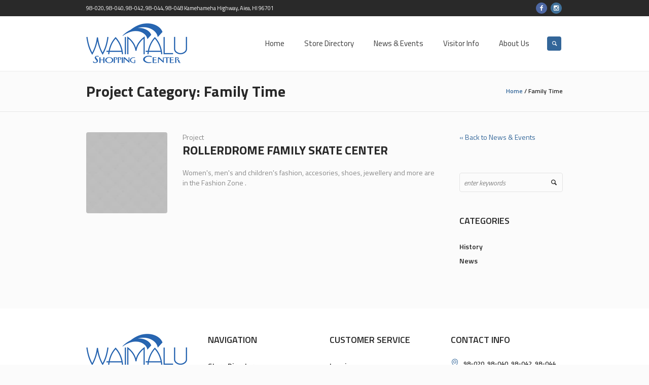

--- FILE ---
content_type: text/html; charset=UTF-8
request_url: https://waimalu.com/pj-categs/family-time/
body_size: 15171
content:
<!DOCTYPE html>
<html lang="en-US" class="cmsmasters_html">
<head>
<meta charset="UTF-8" />
<meta name="viewport" content="width=device-width, initial-scale=1, maximum-scale=1" />
<meta name="format-detection" content="telephone=no" />
<link rel="profile" href="https://gmpg.org/xfn/11" />
<link rel="pingback" href="https://waimalu.com/xmlrpc.php" />

<style id="jetpack-boost-critical-css">@media screen{a,body,div,figure,form,h1,h2,h3,html,li,p,span,ul{background:0 0;border:0;margin:0;padding:0;vertical-align:baseline;outline:0}html{height:100%;overflow-x:hidden;position:relative;-webkit-text-size-adjust:100%;-ms-text-size-adjust:100%}body{overflow-x:hidden;position:relative;text-rendering:optimizeLegibility;-webkit-font-smoothing:antialiased}*,:after,:before{-webkit-box-sizing:border-box;-moz-box-sizing:border-box;box-sizing:border-box}article,aside,figure,header,nav{display:block}h1,h2,h3{font-weight:400}#middle ul:after{content:'.';display:block;clear:both;height:0;visibility:hidden;overflow:hidden}img{display:inline-block;color:transparent;height:auto;font-size:0;vertical-align:middle;max-width:100%;image-rendering:-moz-crisp-edges;image-rendering:-o-crisp-edges;image-rendering:-webkit-optimize-contrast;image-rendering:optimizeQuality;-ms-interpolation-mode:bicubic}a{background:0 0}img{border:0}figure{background-image:none!important}input{line-height:normal}button,input{color:inherit;font:inherit;margin:0}button{-webkit-appearance:button}input[type=search]{-webkit-appearance:textfield}input[type=search]::-webkit-search-cancel-button{-webkit-appearance:none}button{overflow:visible}button{text-transform:none}svg:not(:root){overflow:hidden}}@media screen{@media only screen and (min-width:1440px){.content_wrap,.header_mid_inner,.header_top_inner,.headline_inner{width:1200px}}@media only screen and (min-width:1025px){.header_top_outer{display:block!important}}@media only screen and (max-width:1024px){.headline_outer{background-attachment:scroll}#header{position:relative;overflow:hidden}#header nav{height:auto}#header nav a,#header nav div,#header nav li,#header nav span,#header nav ul{background-image:none!important;display:block;width:auto;height:auto;float:none;margin:0;padding:0;visibility:visible;position:relative;left:auto;right:auto;top:auto;bottom:auto;text-align:left;border-width:0;border-style:solid;clear:both;overflow:hidden;-webkit-border-radius:0;border-radius:0;opacity:1;-webkit-box-shadow:none;box-shadow:none}#header nav a:after,#header nav a:before,#header nav div:after,#header nav div:before,#header nav li:after,#header nav li:before,#header nav ul:after,#header nav ul:before{content:none}#header nav li{border-top-width:1px;border-top-style:solid}#header nav>div>ul>li:first-child{border-top-width:0;border-top-style:solid}.content_wrap,.header_mid_inner,.header_top_inner,.headline_inner{width:100%}.header_top{overflow:hidden;clear:both}.header_top .header_top_but{display:block}.header_top .header_top_outer{height:auto;display:none;overflow:hidden}.header_top .header_top_inner{height:auto;padding:20px 0 25px;overflow:hidden}.header_top .header_top_right{float:none}.header_top .social_wrap .social_wrap_inner{text-align:center}.header_top .header_top_left{padding:25px 0 0}.header_top .header_top_left:after{content:none}.header_top .meta_wrap{display:block;text-align:center}#header .header_mid{overflow:hidden;clear:both}#header .header_mid .header_mid_outer{overflow:hidden}#header .header_mid .header_mid_inner{padding:0 20px}#header .header_mid .resp_mid_nav_wrap{display:block}#header .header_mid .resp_mid_nav_wrap .resp_mid_nav{font-size:16px;line-height:16px;width:42px;height:42px}#header .header_mid .search_wrap .search_bar_wrap{width:42px}#header .header_mid .search_wrap .search_bar_wrap form{width:272px}#header .header_mid .search_wrap .search_bar_wrap .search_field input{height:42px}#header .header_mid .search_wrap .search_bar_wrap .search_button{width:42px;height:42px}#header .header_mid .search_wrap .search_bar_wrap .search_button button:before{font-size:16px}#header .header_mid .mid_nav_wrap{display:block;height:auto;float:none;margin:0 -20px;visibility:visible;overflow:hidden;clear:both;opacity:1}#header .header_mid .mid_nav_wrap nav{display:none}#header .navigation{padding:20px 0 30px}#header .navigation a{padding:5px 0 5px 30px}#header .navigation .nav_item_wrap{display:inline-block;vertical-align:middle}#header .navigation .nav_title{display:inline-block;vertical-align:bottom}}@media only screen and (max-width:950px){.content,.sidebar{width:100%;padding-left:0;padding-right:0}}@media only screen and (max-width:768px){#header .header_mid .header_mid_inner{padding-top:40px}#header .header_mid .logo_wrap{width:auto;float:none;margin:0 auto 60px;text-align:center}#header .header_mid .logo_wrap:after{content:none}#header .header_mid .logo_wrap .logo img{position:static}#header .header_mid .resp_mid_nav_wrap{float:none;margin:-20px 0 40px}#header .header_mid .resp_mid_nav_wrap .resp_mid_nav_outer{text-align:center}#header .header_mid .resp_mid_nav_wrap .resp_mid_nav_outer:after{content:none}#header .header_mid .search_wrap{float:none;margin:-20px 0 40px}#header .header_mid .search_wrap .search_wrap_inner{text-align:center}#header .header_mid .search_wrap .search_wrap_inner:after{content:none}#header .header_mid .search_wrap .search_bar_wrap{width:70%;position:relative}#header .header_mid .search_wrap .search_bar_wrap form{width:100%;float:none}#header .header_mid .search_wrap .search_bar_wrap .search_field{width:100%;padding:0;float:none;opacity:1}#header .header_mid .search_wrap .search_bar_wrap .search_button{float:none;position:absolute;left:auto;right:0}#header .header_mid .search_wrap .search_bar_wrap .search_button button{background-color:transparent}#header .header_mid .mid_nav_wrap{height:auto;float:none;margin:0 -20px;visibility:visible;overflow:hidden;clear:both;opacity:1}#header .header_mid .mid_nav_wrap nav{display:none}#page .headline_outer .headline_inner{padding-top:20px;padding-bottom:20px}#page .headline_outer .headline_inner .headline_aligner{display:none}#page .cmsmasters_breadcrumbs .cmsmasters_breadcrumbs_aligner{display:none}#page .cmsmasters_breadcrumbs .cmsmasters_breadcrumbs_inner{padding-bottom:0}}@media only screen and (max-width:600px){html.cmsmasters_html{margin-top:0!important}}@media only screen and (max-width:540px){#header .header_mid .search_wrap .search_bar_wrap{width:100%}#page .headline_outer .headline_inner .headline_text{display:block;text-align:center}#page .cmsmasters_breadcrumbs{float:none;text-align:center}}@media only screen and (max-width:320px){.content_wrap,.header_mid_inner,.header_top_inner,.headline_inner{width:320px}}}@media screen{@media only screen and (-Webkit-min-device-pixel-ratio:1.5),only screen and (-moz-min-device-pixel-ratio:1.5),only screen and (-o-min-device-pixel-ratio:3/2),only screen and (min-device-pixel-ratio:1.5),only screen and (min--moz-device-pixel-ratio:1.5),only screen and (-webkit-min-device-pixel-ratio:1.5),only screen and (min-resolution:144dpi){.header_mid .logo_wrap .logo img{display:none}.header_mid .logo_wrap .logo .logo_retina{display:inline-block}}}@media screen{body{text-align:left}div{text-align:left}p{padding:0 0 20px;margin:0}h1,h2,h3{padding:0;margin:0 0 20px}h2 a{font-family:inherit;font-size:inherit;font-weight:inherit;font-style:inherit;line-height:inherit}ul{list-style-position:inside;margin-bottom:20px}ul{list-style-type:none}ul li{display:block;position:relative}ul li:before{content:'\eb22';font-family:fontello;font-style:normal;font-weight:400;speak:none;display:inline-block;text-decoration:inherit;width:1em;height:auto;padding:0;margin:0 5px 0 0;text-align:center;font-variant:normal;text-transform:none;line-height:1em;-webkit-border-radius:0;border-radius:0}ul li{padding:10px 0 0}ul li:first-child{padding-top:0}input:not([type=button]):not([type=checkbox]):not([type=file]):not([type=hidden]):not([type=image]):not([type=radio]):not([type=reset]):not([type=submit]):not([type=color]):not([type=range]){padding:8px;max-width:100%;border-width:1px;border-style:solid;-webkit-border-radius:4px;border-radius:4px;-webkit-box-shadow:0 0 0 1px rgba(255,255,255,.5);box-shadow:0 0 0 1px rgba(255,255,255,.5)}input[type=search]{-webkit-appearance:none;-moz-appearance:none;appearance:none}input:not([type=button]):not([type=checkbox]):not([type=file]):not([type=hidden]):not([type=image]):not([type=radio]):not([type=reset]):not([type=submit]):not([type=color]):not([type=range]){height:38px}button{max-width:100%}nav{display:block;height:100%;position:relative}nav ul{margin:0;padding:0}nav ul:after{content:'.';display:block;clear:both;height:0;visibility:hidden;overflow:hidden}nav ul li{margin:0;padding:0}nav ul li:before{display:none}nav>div{height:100%}nav>div:after{content:'';display:inline-block;vertical-align:middle;height:100%}nav>div>ul{list-style:none;display:inline-block;width:100%;height:100%;vertical-align:middle;position:relative;z-index:202;zoom:1}nav>div>ul li{display:block;margin:0;padding:0;position:relative;z-index:203}nav>div>ul a{display:block;position:relative;z-index:204}nav>div>ul>li{float:left;border-right-width:1px;border-right-style:solid}nav>div>ul>li:last-child{border-right-width:0;border-right-style:solid}.full-width{min-width:100%}#main,#middle,#page,.headline,.headline_outer,.middle_inner{width:100%;position:relative}.content_wrap,.header_mid_inner,.header_top_inner,.headline_inner{position:relative;width:980px;padding:0 20px;margin:0 auto}#middle:after,#page:after,.content_wrap:after,.middle_inner:after{content:'.';display:block;clear:both;height:0;visibility:hidden;overflow:hidden}.content{width:74%;padding:40px 0;position:relative;float:left}.sidebar{width:26%;padding:40px 0 40px 40px;position:relative;float:right}.cmsmasters_theme_icon_search:before{content:'\eaac'}.cmsmasters_theme_icon_resp_nav:before{content:'\e925'}.cmsmasters_theme_icon_slide_top:before{content:'\eb23'}.cmsmasters_theme_icon_slide_bottom:before{content:'\eb20'}.preloader{display:block;width:100%;height:0;padding-bottom:55.8%;position:relative;text-align:center}.preloader .full-width{width:100%;height:100%;position:absolute;top:0;left:0}.cmsmasters_img_wrap{display:block;position:relative;text-align:center;overflow:hidden}.search_bar_wrap{display:inline-block;width:100%;position:relative}.search_bar_wrap .search_field{padding:0;margin:0;overflow:hidden}.search_bar_wrap .search_field input{width:100%}#middle .search_bar_wrap .search_field input{padding-left:8px;padding-right:36px}.search_bar_wrap .search_button{padding:0;margin:0;width:36px;height:100%;margin:auto!important;position:absolute;left:auto;right:0;top:0;bottom:0;overflow:hidden}.search_bar_wrap .search_button button{background:0 0;display:block;width:100%;height:100%;padding:0;margin:0;position:relative;border-width:0;border-style:solid;-webkit-box-shadow:none;box-shadow:none}.search_bar_wrap .search_button button:before{font-size:14px;width:1em;height:1em;margin:auto!important;position:absolute;left:0;right:0;top:0;bottom:0}.social_wrap{display:block;height:100%;position:relative;overflow:hidden}.social_wrap .social_wrap_inner{height:100%}.social_wrap .social_wrap_inner:after{content:'';display:inline-block;vertical-align:middle;height:100%}.social_wrap ul{list-style:none;display:inline-block;margin:0;padding:0;vertical-align:middle}.social_wrap li{display:inline-block;margin:0 5px 0 0;padding:0;position:relative;vertical-align:middle}.social_wrap li:last-child{margin:0}.social_wrap li:before{display:none}.social_wrap a{display:block;width:30px;height:30px;position:relative;-webkit-border-radius:50%;border-radius:50%}.social_wrap a:before{width:1em;height:1em;margin:auto!important;position:absolute;left:0;right:0;top:0;bottom:0}#slide_top{text-align:center;width:50px;height:50px;position:fixed;bottom:50px;right:20px;z-index:99999;-webkit-border-radius:4px;border-radius:4px;display:none}#slide_top:before{font-size:20px;line-height:50px}button{display:inline-block;padding:0 18px;position:relative;white-space:nowrap;text-align:center;border-width:0;border-style:solid;-webkit-border-radius:4px;border-radius:4px;-webkit-box-shadow:0 1px 1px 0 rgba(0,0,0,.05);box-shadow:0 1px 1px 0 rgba(0,0,0,.05)}#header{width:100%;position:absolute;z-index:9999;-webkit-box-shadow:0 1px 1px 0 rgba(0,0,0,.05);box-shadow:0 1px 1px 0 rgba(0,0,0,.05)}.header_top{outline:0}.header_top .header_top_but{width:100%;height:32px;position:relative;border-top-width:1px;border-top-style:solid;display:none}.header_top .header_top_but.closed{border-color:transparent}.header_top .header_top_but>span{font-size:14px;line-height:14px;width:1em;height:1em;margin:auto!important;position:absolute;left:0;right:0;top:0;bottom:0}.header_top .header_top_outer{height:100%;position:relative}.header_top .header_top_inner{height:100%}.header_top .header_top_inner:after{content:'.';display:block;clear:both;height:0;visibility:hidden;overflow:hidden}.header_top .header_top_right{height:100%;float:right}.header_top .social_wrap{outline:0}.header_top .social_wrap li{margin-left:0;margin-right:5px}.header_top .social_wrap li:last-child{margin-left:0;margin-right:0}.header_top .social_wrap a{font-size:12px;line-height:12px;width:22px;height:22px}.header_top .header_top_left{height:100%;padding:0 20px 0 0;overflow:hidden}.header_top .header_top_left:after{content:'';display:inline-block;vertical-align:middle;height:100%}.header_top .meta_wrap{display:inline-block;vertical-align:middle;position:relative}.header_top .meta_wrap>*{margin:0 10px 0 0;display:inline-block}.header_top .meta_wrap>:last-child{margin:0}.header_top .meta_wrap .adr{white-space:nowrap}.header_mid{display:block;clear:both}.header_mid .header_mid_outer{height:100%;position:relative}.header_mid .header_mid_inner{height:100%}.header_mid .header_mid_inner:after{content:'.';display:block;clear:both;height:0;visibility:hidden;overflow:hidden}.header_mid .logo_wrap{height:100%;position:relative;float:left}.header_mid .logo_wrap:after{content:'';display:inline-block;vertical-align:middle;height:100%}.header_mid .logo_wrap .logo{display:inline-block;width:auto;vertical-align:middle}.header_mid .logo_wrap .logo img{max-height:100%;width:auto;height:auto;margin:auto!important;position:absolute;left:0;right:auto;top:0;bottom:0}.header_mid .logo_wrap .logo .logo_retina{display:none}.header_mid .resp_mid_nav_wrap{height:100%;margin:0 0 0 6px;position:relative;display:none;float:right;overflow:hidden}.header_mid .resp_mid_nav_wrap .resp_mid_nav_outer{height:100%}.header_mid .resp_mid_nav_wrap .resp_mid_nav_outer:after{content:'';display:inline-block;vertical-align:middle;height:100%}.header_mid .resp_mid_nav_wrap .resp_mid_nav{font-size:14px;line-height:14px;display:inline-block;vertical-align:middle;width:28px;height:28px;position:relative;-webkit-border-radius:4px;border-radius:4px}.header_mid .resp_mid_nav_wrap .resp_mid_nav:before{width:1em;height:1em;margin:auto!important;position:absolute;left:0;right:0;top:0;bottom:0}.header_mid .search_wrap{height:100%;margin:0 0 0 20px;position:relative;float:right}.header_mid .search_wrap .search_wrap_inner{height:100%}.header_mid .search_wrap .search_wrap_inner:after{content:'';display:inline-block;vertical-align:middle;height:100%}.header_mid .search_wrap .search_bar_wrap{display:inline-block;width:28px;vertical-align:middle;margin:0;padding:0;overflow:hidden}.header_mid .search_wrap .search_bar_wrap form{display:block;width:258px;float:right;overflow:hidden}.header_mid .search_wrap .search_bar_wrap .search_field{width:0;position:relative;float:left;opacity:0}.header_mid .search_wrap .search_bar_wrap .search_field input:not([type=button]):not([type=checkbox]):not([type=file]):not([type=hidden]):not([type=image]):not([type=radio]):not([type=reset]):not([type=submit]):not([type=color]):not([type=range]){padding-top:3px;padding-bottom:3px;height:28px;-webkit-box-shadow:none;box-shadow:none}.header_mid .search_wrap .search_bar_wrap .search_button{width:28px;height:28px;position:relative;float:right}.header_mid .search_wrap .search_bar_wrap .search_button button{-webkit-border-radius:4px;border-radius:4px}.header_mid .search_wrap .search_bar_wrap .search_button button:before{font-size:12px}.header_mid .mid_nav_wrap{height:100%;position:relative;float:right}.mid_nav{display:inline-block;width:auto;height:auto;vertical-align:middle;position:relative}.mid_nav>li{margin:0 9px 0 0;border-right-width:0;border-right-style:solid}.mid_nav>li:before{content:'';display:block;width:3px;height:3px;margin:auto!important;position:absolute;left:auto;right:-6px;top:0;bottom:0;-webkit-border-radius:50%;border-radius:50%}.mid_nav>li:last-child{margin:0}.mid_nav>li:last-child:before{content:none;display:none}.mid_nav>li>a{padding:4px 15px;-webkit-border-radius:4px;border-radius:4px}.mid_nav>li>a .nav_item_wrap{display:block}body .headline{background-color:transparent}.cmsmasters_breadcrumbs{position:relative;overflow:hidden}.cmsmasters_breadcrumbs .cmsmasters_breadcrumbs_aligner{display:inline-block;vertical-align:middle}.cmsmasters_breadcrumbs .cmsmasters_breadcrumbs_inner{display:inline-block;padding-top:10px;padding-bottom:10px;vertical-align:middle;word-wrap:break-word;word-break:break-word;overflow:hidden}.headline_outer{background-position:top center;position:relative;z-index:1;border-bottom-width:1px;border-bottom-style:solid;-webkit-box-shadow:0 1px 0 0 rgba(255,255,255,.7);box-shadow:0 1px 0 0 rgba(255,255,255,.7)}.headline_outer .headline_color{width:100%;height:100%;position:absolute;left:0;top:0}.headline_outer .headline_inner{padding:0 20px;position:relative;z-index:1;overflow:hidden}.headline_outer .headline_inner .headline_aligner{display:inline-block;vertical-align:middle}.headline_outer .headline_inner .headline_text{display:inline-block;vertical-align:middle;position:relative}.headline_outer .headline_inner .headline_text:before{line-height:1em;width:1em;height:1em;margin:auto!important;position:absolute;left:0;right:0;top:0;bottom:0}.headline_outer .headline_inner .headline_text .entry-title{word-wrap:break-word;word-break:break-word;margin:0}.headline_outer .headline_inner.align_left{text-align:left}.headline_outer .headline_inner.align_left .headline_text{text-align:left}.headline_outer .headline_inner.align_left .headline_text:before{right:auto}.headline_outer .headline_inner.align_left .cmsmasters_breadcrumbs{float:right}.content_wrap{display:block;min-width:inherit}.widget{position:relative;padding:0 0 40px}.widget .widgettitle{margin-bottom:25px}.widget_categories ul{margin:0;padding:0}.widget_categories ul li{margin:0;padding:4px 0}.widget_categories ul li:before{content:none}.widget_categories ul li a{outline:0}.cmsmasters_archive{position:relative;overflow:hidden}.cmsmasters_archive_type{padding:50px 0 0;overflow:hidden}.cmsmasters_archive_type:first-of-type{padding-top:0}.cmsmasters_archive_type .preloader{padding-bottom:100%}.cmsmasters_archive_type .cmsmasters_archive_item_img_wrap{margin:0 30px 0 0;width:23%;float:left}.cmsmasters_archive_type .cmsmasters_archive_item_img_wrap .cmsmasters_img_wrap{-webkit-border-radius:4px;border-radius:4px;overflow:hidden}.cmsmasters_archive_type .cmsmasters_archive_item_cont_wrap{overflow:hidden}.cmsmasters_archive_type .cmsmasters_archive_item_type{overflow:hidden}.cmsmasters_archive_type .cmsmasters_archive_item_header{padding:0 0 20px}.cmsmasters_archive_type .cmsmasters_archive_item_title{word-wrap:break-word;margin:0}.cmsmasters_archive_type .cmsmasters_archive_item_content{padding:0 0 20px;position:relative;overflow:hidden}.cmsmasters_archive_type .cmsmasters_archive_item_content p{padding:0}}@media screen{@font-face{font-family:fontello;font-weight:400;font-style:normal}[class*=" cmsmasters-icon-"]:before,[class*=" cmsmasters_theme_icon_"]:before,[class^=cmsmasters_theme_icon_]:before{font-family:fontello;font-style:normal;font-weight:400;speak:none;display:inline-block;text-decoration:inherit;width:1em;margin-right:.2em;text-align:center;vertical-align:baseline;font-variant:normal;text-transform:none;line-height:1em;margin-left:.2em;-webkit-font-smoothing:antialiased;-moz-osx-font-smoothing:grayscale}[class*=" cmsmasters_theme_icon_"]:before,[class^=cmsmasters_theme_icon_]:before{margin-left:0;margin-right:0}.cmsmasters-icon-instagram:before{content:'\ea6a'}.cmsmasters-icon-facebook-1:before{content:'\eb9c'}}@media screen{body{font-family:'Titillium Web',Arial,Helvetica,'Nimbus Sans L',sans-serif;font-size:14px;line-height:20px;font-weight:400;font-style:normal}.header_top,.header_top a{font-size:11px}a{font-family:'Titillium Web',Arial,Helvetica,'Nimbus Sans L',sans-serif;font-size:14px;line-height:20px;font-weight:400;font-style:normal;text-transform:none;text-decoration:none}.navigation>li>a{font-family:'Titillium Web',Arial,Helvetica,'Nimbus Sans L',sans-serif;font-size:15px;line-height:20px;font-weight:400;font-style:normal;text-transform:none}h1{font-family:'Titillium Web',Arial,Helvetica,'Nimbus Sans L',sans-serif;font-size:30px;line-height:36px;font-weight:700;font-style:normal;text-transform:none;text-decoration:none}h2,h2 a{font-family:'Titillium Web',Arial,Helvetica,'Nimbus Sans L',sans-serif;font-size:24px;line-height:30px;font-weight:700;font-style:normal;text-transform:uppercase;text-decoration:none}h3{font-family:'Titillium Web',Arial,Helvetica,'Nimbus Sans L',sans-serif;font-size:18px;line-height:24px;font-weight:600;font-style:normal;text-transform:uppercase;text-decoration:none}.widget_categories ul li,.widget_categories ul li a{font-family:'Titillium Web',Arial,Helvetica,'Nimbus Sans L',sans-serif;font-size:14px;line-height:20px;font-weight:600;font-style:normal;text-transform:none;text-decoration:none}.headline_outer,.headline_outer a{font-family:'Titillium Web',Arial,Helvetica,'Nimbus Sans L',sans-serif;font-size:12px;line-height:20px;font-weight:600;font-style:normal;text-transform:none;text-decoration:none}button{font-family:'Titillium Web',Arial,Helvetica,'Nimbus Sans L',sans-serif;font-size:14px;line-height:38px;font-weight:600;font-style:normal;text-transform:uppercase}input:not([type=button]):not([type=checkbox]):not([type=file]):not([type=hidden]):not([type=image]):not([type=radio]):not([type=reset]):not([type=submit]):not([type=color]):not([type=range]){font-family:'Titillium Web',Arial,Helvetica,'Nimbus Sans L',sans-serif;font-size:14px;line-height:20px;font-weight:400;font-style:italic}.header_mid .search_wrap .search_bar_wrap .search_field input{font-size:12px}body,input:not([type=button]):not([type=checkbox]):not([type=file]):not([type=hidden]):not([type=image]):not([type=radio]):not([type=reset]):not([type=submit]):not([type=color]):not([type=range]){color:#878787}input::-webkit-input-placeholder{color:#878787}input:-moz-placeholder{color:#878787}a{color:#369}#page .cmsmasters_social_icon,#slide_top,button{background-color:#369}.headline_outer,.search_bar_wrap .search_button button,.widget_categories ul li,.widget_categories ul li a,h1,h2,h2 a,h3{color:#292929}.headline_outer,.middle_inner,body,input:not([type=button]):not([type=checkbox]):not([type=file]):not([type=hidden]):not([type=image]):not([type=radio]):not([type=reset]):not([type=submit]):not([type=color]):not([type=range]){background-color:#fbfbfb}#page .cmsmasters_social_icon,#slide_top,button{color:#fff}.headline_outer,input:not([type=button]):not([type=checkbox]):not([type=file]):not([type=hidden]):not([type=image]):not([type=radio]):not([type=reset]):not([type=submit]):not([type=color]):not([type=range]){border-color:#e4e4e4}.header_mid,.header_mid input:not([type=button]):not([type=checkbox]):not([type=file]):not([type=hidden]):not([type=image]):not([type=radio]):not([type=reset]):not([type=submit]):not([type=color]):not([type=range]){color:#878787}.header_mid a{color:#292929}@media only screen and (max-width:768px){#header .header_mid .search_wrap .search_bar_wrap .search_button button{color:#292929}}.header_mid .resp_mid_nav_wrap .resp_mid_nav,.header_mid .search_wrap .search_bar_wrap .search_button button,.header_mid button{background-color:#369}.header_mid .resp_mid_nav_wrap .resp_mid_nav,.header_mid .search_wrap .search_bar_wrap .search_button button,.header_mid button{color:#fff}.header_mid,.header_mid input:not([type=button]):not([type=checkbox]):not([type=file]):not([type=hidden]):not([type=image]):not([type=radio]):not([type=reset]):not([type=submit]):not([type=color]):not([type=range]){background-color:#fff}@media only screen and (max-width:1024px){.header_mid{background-color:rgba(255,255,255,.9)}}.header_mid input:not([type=button]):not([type=checkbox]):not([type=file]):not([type=hidden]):not([type=image]):not([type=radio]):not([type=reset]):not([type=submit]):not([type=color]):not([type=range]){border-color:#e4e4e4}@media only screen and (min-width:1025px){ul.navigation>li>a{color:#393939}}@media only screen and (min-width:1025px){ul.navigation>li>a{background-color:rgba(255,255,255,0)}}@media only screen and (min-width:1025px){ul.navigation>li:before{background-color:rgba(255,255,255,0)}}@media only screen and (max-width:1024px){ul.navigation{background-color:#292929}}.navigation li a{color:#fff}.navigation li{border-color:rgba(255,255,255,0)}.header_top{color:#fff}.header_top a{color:#fff}.header_top .header_top_but{color:#369}.header_top{background-color:#292929}.header_top .header_top_but{border-color:#484848}}@media screen{a{outline:0;text-decoration:none}}@media all{@charset "UTF-8";ul{box-sizing:border-box}}@media all{@charset "UTF-8";}</style><meta name='robots' content='index, follow, max-image-preview:large, max-snippet:-1, max-video-preview:-1' />

	<!-- This site is optimized with the Yoast SEO plugin v26.8 - https://yoast.com/product/yoast-seo-wordpress/ -->
	<title>Family Time Archives - Waimalu Shopping Center</title>
	<link rel="canonical" href="https://waimalu.com/pj-categs/family-time/" />
	<meta property="og:locale" content="en_US" />
	<meta property="og:type" content="article" />
	<meta property="og:title" content="Family Time Archives - Waimalu Shopping Center" />
	<meta property="og:url" content="https://waimalu.com/pj-categs/family-time/" />
	<meta property="og:site_name" content="Waimalu Shopping Center" />
	<meta name="twitter:card" content="summary_large_image" />
	<script data-jetpack-boost="ignore" type="application/ld+json" class="yoast-schema-graph">{"@context":"https://schema.org","@graph":[{"@type":"CollectionPage","@id":"https://waimalu.com/pj-categs/family-time/","url":"https://waimalu.com/pj-categs/family-time/","name":"Family Time Archives - Waimalu Shopping Center","isPartOf":{"@id":"https://waimalu.com/#website"},"primaryImageOfPage":{"@id":"https://waimalu.com/pj-categs/family-time/#primaryimage"},"image":{"@id":"https://waimalu.com/pj-categs/family-time/#primaryimage"},"thumbnailUrl":"https://i0.wp.com/waimalu.com/wp-content/uploads/2015/11/04.jpg?fit=1920%2C1080&ssl=1","breadcrumb":{"@id":"https://waimalu.com/pj-categs/family-time/#breadcrumb"},"inLanguage":"en-US"},{"@type":"ImageObject","inLanguage":"en-US","@id":"https://waimalu.com/pj-categs/family-time/#primaryimage","url":"https://i0.wp.com/waimalu.com/wp-content/uploads/2015/11/04.jpg?fit=1920%2C1080&ssl=1","contentUrl":"https://i0.wp.com/waimalu.com/wp-content/uploads/2015/11/04.jpg?fit=1920%2C1080&ssl=1","width":1920,"height":1080},{"@type":"BreadcrumbList","@id":"https://waimalu.com/pj-categs/family-time/#breadcrumb","itemListElement":[{"@type":"ListItem","position":1,"name":"Home","item":"https://waimalu.com/"},{"@type":"ListItem","position":2,"name":"Family Time"}]},{"@type":"WebSite","@id":"https://waimalu.com/#website","url":"https://waimalu.com/","name":"Waimalu Shopping Center","description":"Shop local, shop Waimalu. Supporting local businesses for over 60 years.","publisher":{"@id":"https://waimalu.com/#organization"},"potentialAction":[{"@type":"SearchAction","target":{"@type":"EntryPoint","urlTemplate":"https://waimalu.com/?s={search_term_string}"},"query-input":{"@type":"PropertyValueSpecification","valueRequired":true,"valueName":"search_term_string"}}],"inLanguage":"en-US"},{"@type":"Organization","@id":"https://waimalu.com/#organization","name":"Waimalu Shopping Center","url":"https://waimalu.com/","logo":{"@type":"ImageObject","inLanguage":"en-US","@id":"https://waimalu.com/#/schema/logo/image/","url":"https://i2.wp.com/waimalu.com/wp-content/uploads/2020/04/Waimalu-Shopping-Center-200x80-1.png?fit=200%2C80&ssl=1","contentUrl":"https://i2.wp.com/waimalu.com/wp-content/uploads/2020/04/Waimalu-Shopping-Center-200x80-1.png?fit=200%2C80&ssl=1","width":200,"height":80,"caption":"Waimalu Shopping Center"},"image":{"@id":"https://waimalu.com/#/schema/logo/image/"},"sameAs":["https://www.facebook.com/waimalushoppingcenter","https://instagram.com/waimalushopping"]}]}</script>
	<!-- / Yoast SEO plugin. -->


<link rel='dns-prefetch' href='//stats.wp.com' />
<link rel='dns-prefetch' href='//fonts.googleapis.com' />
<link rel='dns-prefetch' href='//www.googletagmanager.com' />
<link rel='preconnect' href='//i0.wp.com' />
<link rel='preconnect' href='//c0.wp.com' />
<link rel="alternate" type="application/rss+xml" title="Waimalu Shopping Center &raquo; Feed" href="https://waimalu.com/feed/" />
<link rel="alternate" type="application/rss+xml" title="Waimalu Shopping Center &raquo; Comments Feed" href="https://waimalu.com/comments/feed/" />
<link rel="alternate" type="application/rss+xml" title="Waimalu Shopping Center &raquo; Family Time Project Category Feed" href="https://waimalu.com/pj-categs/family-time/feed/" />
<style id='wp-img-auto-sizes-contain-inline-css' type='text/css'>
img:is([sizes=auto i],[sizes^="auto," i]){contain-intrinsic-size:3000px 1500px}
/*# sourceURL=wp-img-auto-sizes-contain-inline-css */
</style>
<style id='wp-emoji-styles-inline-css' type='text/css'>

	img.wp-smiley, img.emoji {
		display: inline !important;
		border: none !important;
		box-shadow: none !important;
		height: 1em !important;
		width: 1em !important;
		margin: 0 0.07em !important;
		vertical-align: -0.1em !important;
		background: none !important;
		padding: 0 !important;
	}
/*# sourceURL=wp-emoji-styles-inline-css */
</style>
<style id='wp-block-library-inline-css' type='text/css'>
:root{--wp-block-synced-color:#7a00df;--wp-block-synced-color--rgb:122,0,223;--wp-bound-block-color:var(--wp-block-synced-color);--wp-editor-canvas-background:#ddd;--wp-admin-theme-color:#007cba;--wp-admin-theme-color--rgb:0,124,186;--wp-admin-theme-color-darker-10:#006ba1;--wp-admin-theme-color-darker-10--rgb:0,107,160.5;--wp-admin-theme-color-darker-20:#005a87;--wp-admin-theme-color-darker-20--rgb:0,90,135;--wp-admin-border-width-focus:2px}@media (min-resolution:192dpi){:root{--wp-admin-border-width-focus:1.5px}}.wp-element-button{cursor:pointer}:root .has-very-light-gray-background-color{background-color:#eee}:root .has-very-dark-gray-background-color{background-color:#313131}:root .has-very-light-gray-color{color:#eee}:root .has-very-dark-gray-color{color:#313131}:root .has-vivid-green-cyan-to-vivid-cyan-blue-gradient-background{background:linear-gradient(135deg,#00d084,#0693e3)}:root .has-purple-crush-gradient-background{background:linear-gradient(135deg,#34e2e4,#4721fb 50%,#ab1dfe)}:root .has-hazy-dawn-gradient-background{background:linear-gradient(135deg,#faaca8,#dad0ec)}:root .has-subdued-olive-gradient-background{background:linear-gradient(135deg,#fafae1,#67a671)}:root .has-atomic-cream-gradient-background{background:linear-gradient(135deg,#fdd79a,#004a59)}:root .has-nightshade-gradient-background{background:linear-gradient(135deg,#330968,#31cdcf)}:root .has-midnight-gradient-background{background:linear-gradient(135deg,#020381,#2874fc)}:root{--wp--preset--font-size--normal:16px;--wp--preset--font-size--huge:42px}.has-regular-font-size{font-size:1em}.has-larger-font-size{font-size:2.625em}.has-normal-font-size{font-size:var(--wp--preset--font-size--normal)}.has-huge-font-size{font-size:var(--wp--preset--font-size--huge)}.has-text-align-center{text-align:center}.has-text-align-left{text-align:left}.has-text-align-right{text-align:right}.has-fit-text{white-space:nowrap!important}#end-resizable-editor-section{display:none}.aligncenter{clear:both}.items-justified-left{justify-content:flex-start}.items-justified-center{justify-content:center}.items-justified-right{justify-content:flex-end}.items-justified-space-between{justify-content:space-between}.screen-reader-text{border:0;clip-path:inset(50%);height:1px;margin:-1px;overflow:hidden;padding:0;position:absolute;width:1px;word-wrap:normal!important}.screen-reader-text:focus{background-color:#ddd;clip-path:none;color:#444;display:block;font-size:1em;height:auto;left:5px;line-height:normal;padding:15px 23px 14px;text-decoration:none;top:5px;width:auto;z-index:100000}html :where(.has-border-color){border-style:solid}html :where([style*=border-top-color]){border-top-style:solid}html :where([style*=border-right-color]){border-right-style:solid}html :where([style*=border-bottom-color]){border-bottom-style:solid}html :where([style*=border-left-color]){border-left-style:solid}html :where([style*=border-width]){border-style:solid}html :where([style*=border-top-width]){border-top-style:solid}html :where([style*=border-right-width]){border-right-style:solid}html :where([style*=border-bottom-width]){border-bottom-style:solid}html :where([style*=border-left-width]){border-left-style:solid}html :where(img[class*=wp-image-]){height:auto;max-width:100%}:where(figure){margin:0 0 1em}html :where(.is-position-sticky){--wp-admin--admin-bar--position-offset:var(--wp-admin--admin-bar--height,0px)}@media screen and (max-width:600px){html :where(.is-position-sticky){--wp-admin--admin-bar--position-offset:0px}}

/*# sourceURL=wp-block-library-inline-css */
</style><style id='global-styles-inline-css' type='text/css'>
:root{--wp--preset--aspect-ratio--square: 1;--wp--preset--aspect-ratio--4-3: 4/3;--wp--preset--aspect-ratio--3-4: 3/4;--wp--preset--aspect-ratio--3-2: 3/2;--wp--preset--aspect-ratio--2-3: 2/3;--wp--preset--aspect-ratio--16-9: 16/9;--wp--preset--aspect-ratio--9-16: 9/16;--wp--preset--color--black: #000000;--wp--preset--color--cyan-bluish-gray: #abb8c3;--wp--preset--color--white: #ffffff;--wp--preset--color--pale-pink: #f78da7;--wp--preset--color--vivid-red: #cf2e2e;--wp--preset--color--luminous-vivid-orange: #ff6900;--wp--preset--color--luminous-vivid-amber: #fcb900;--wp--preset--color--light-green-cyan: #7bdcb5;--wp--preset--color--vivid-green-cyan: #00d084;--wp--preset--color--pale-cyan-blue: #8ed1fc;--wp--preset--color--vivid-cyan-blue: #0693e3;--wp--preset--color--vivid-purple: #9b51e0;--wp--preset--color--color-1: #000000;--wp--preset--color--color-2: #ffffff;--wp--preset--color--color-3: #d43c18;--wp--preset--color--color-4: #5173a6;--wp--preset--color--color-5: #959595;--wp--preset--color--color-6: #c0c0c0;--wp--preset--color--color-7: #f4f4f4;--wp--preset--color--color-8: #e1e1e1;--wp--preset--gradient--vivid-cyan-blue-to-vivid-purple: linear-gradient(135deg,rgb(6,147,227) 0%,rgb(155,81,224) 100%);--wp--preset--gradient--light-green-cyan-to-vivid-green-cyan: linear-gradient(135deg,rgb(122,220,180) 0%,rgb(0,208,130) 100%);--wp--preset--gradient--luminous-vivid-amber-to-luminous-vivid-orange: linear-gradient(135deg,rgb(252,185,0) 0%,rgb(255,105,0) 100%);--wp--preset--gradient--luminous-vivid-orange-to-vivid-red: linear-gradient(135deg,rgb(255,105,0) 0%,rgb(207,46,46) 100%);--wp--preset--gradient--very-light-gray-to-cyan-bluish-gray: linear-gradient(135deg,rgb(238,238,238) 0%,rgb(169,184,195) 100%);--wp--preset--gradient--cool-to-warm-spectrum: linear-gradient(135deg,rgb(74,234,220) 0%,rgb(151,120,209) 20%,rgb(207,42,186) 40%,rgb(238,44,130) 60%,rgb(251,105,98) 80%,rgb(254,248,76) 100%);--wp--preset--gradient--blush-light-purple: linear-gradient(135deg,rgb(255,206,236) 0%,rgb(152,150,240) 100%);--wp--preset--gradient--blush-bordeaux: linear-gradient(135deg,rgb(254,205,165) 0%,rgb(254,45,45) 50%,rgb(107,0,62) 100%);--wp--preset--gradient--luminous-dusk: linear-gradient(135deg,rgb(255,203,112) 0%,rgb(199,81,192) 50%,rgb(65,88,208) 100%);--wp--preset--gradient--pale-ocean: linear-gradient(135deg,rgb(255,245,203) 0%,rgb(182,227,212) 50%,rgb(51,167,181) 100%);--wp--preset--gradient--electric-grass: linear-gradient(135deg,rgb(202,248,128) 0%,rgb(113,206,126) 100%);--wp--preset--gradient--midnight: linear-gradient(135deg,rgb(2,3,129) 0%,rgb(40,116,252) 100%);--wp--preset--font-size--small: 13px;--wp--preset--font-size--medium: 20px;--wp--preset--font-size--large: 36px;--wp--preset--font-size--x-large: 42px;--wp--preset--spacing--20: 0.44rem;--wp--preset--spacing--30: 0.67rem;--wp--preset--spacing--40: 1rem;--wp--preset--spacing--50: 1.5rem;--wp--preset--spacing--60: 2.25rem;--wp--preset--spacing--70: 3.38rem;--wp--preset--spacing--80: 5.06rem;--wp--preset--shadow--natural: 6px 6px 9px rgba(0, 0, 0, 0.2);--wp--preset--shadow--deep: 12px 12px 50px rgba(0, 0, 0, 0.4);--wp--preset--shadow--sharp: 6px 6px 0px rgba(0, 0, 0, 0.2);--wp--preset--shadow--outlined: 6px 6px 0px -3px rgb(255, 255, 255), 6px 6px rgb(0, 0, 0);--wp--preset--shadow--crisp: 6px 6px 0px rgb(0, 0, 0);}:where(.is-layout-flex){gap: 0.5em;}:where(.is-layout-grid){gap: 0.5em;}body .is-layout-flex{display: flex;}.is-layout-flex{flex-wrap: wrap;align-items: center;}.is-layout-flex > :is(*, div){margin: 0;}body .is-layout-grid{display: grid;}.is-layout-grid > :is(*, div){margin: 0;}:where(.wp-block-columns.is-layout-flex){gap: 2em;}:where(.wp-block-columns.is-layout-grid){gap: 2em;}:where(.wp-block-post-template.is-layout-flex){gap: 1.25em;}:where(.wp-block-post-template.is-layout-grid){gap: 1.25em;}.has-black-color{color: var(--wp--preset--color--black) !important;}.has-cyan-bluish-gray-color{color: var(--wp--preset--color--cyan-bluish-gray) !important;}.has-white-color{color: var(--wp--preset--color--white) !important;}.has-pale-pink-color{color: var(--wp--preset--color--pale-pink) !important;}.has-vivid-red-color{color: var(--wp--preset--color--vivid-red) !important;}.has-luminous-vivid-orange-color{color: var(--wp--preset--color--luminous-vivid-orange) !important;}.has-luminous-vivid-amber-color{color: var(--wp--preset--color--luminous-vivid-amber) !important;}.has-light-green-cyan-color{color: var(--wp--preset--color--light-green-cyan) !important;}.has-vivid-green-cyan-color{color: var(--wp--preset--color--vivid-green-cyan) !important;}.has-pale-cyan-blue-color{color: var(--wp--preset--color--pale-cyan-blue) !important;}.has-vivid-cyan-blue-color{color: var(--wp--preset--color--vivid-cyan-blue) !important;}.has-vivid-purple-color{color: var(--wp--preset--color--vivid-purple) !important;}.has-black-background-color{background-color: var(--wp--preset--color--black) !important;}.has-cyan-bluish-gray-background-color{background-color: var(--wp--preset--color--cyan-bluish-gray) !important;}.has-white-background-color{background-color: var(--wp--preset--color--white) !important;}.has-pale-pink-background-color{background-color: var(--wp--preset--color--pale-pink) !important;}.has-vivid-red-background-color{background-color: var(--wp--preset--color--vivid-red) !important;}.has-luminous-vivid-orange-background-color{background-color: var(--wp--preset--color--luminous-vivid-orange) !important;}.has-luminous-vivid-amber-background-color{background-color: var(--wp--preset--color--luminous-vivid-amber) !important;}.has-light-green-cyan-background-color{background-color: var(--wp--preset--color--light-green-cyan) !important;}.has-vivid-green-cyan-background-color{background-color: var(--wp--preset--color--vivid-green-cyan) !important;}.has-pale-cyan-blue-background-color{background-color: var(--wp--preset--color--pale-cyan-blue) !important;}.has-vivid-cyan-blue-background-color{background-color: var(--wp--preset--color--vivid-cyan-blue) !important;}.has-vivid-purple-background-color{background-color: var(--wp--preset--color--vivid-purple) !important;}.has-black-border-color{border-color: var(--wp--preset--color--black) !important;}.has-cyan-bluish-gray-border-color{border-color: var(--wp--preset--color--cyan-bluish-gray) !important;}.has-white-border-color{border-color: var(--wp--preset--color--white) !important;}.has-pale-pink-border-color{border-color: var(--wp--preset--color--pale-pink) !important;}.has-vivid-red-border-color{border-color: var(--wp--preset--color--vivid-red) !important;}.has-luminous-vivid-orange-border-color{border-color: var(--wp--preset--color--luminous-vivid-orange) !important;}.has-luminous-vivid-amber-border-color{border-color: var(--wp--preset--color--luminous-vivid-amber) !important;}.has-light-green-cyan-border-color{border-color: var(--wp--preset--color--light-green-cyan) !important;}.has-vivid-green-cyan-border-color{border-color: var(--wp--preset--color--vivid-green-cyan) !important;}.has-pale-cyan-blue-border-color{border-color: var(--wp--preset--color--pale-cyan-blue) !important;}.has-vivid-cyan-blue-border-color{border-color: var(--wp--preset--color--vivid-cyan-blue) !important;}.has-vivid-purple-border-color{border-color: var(--wp--preset--color--vivid-purple) !important;}.has-vivid-cyan-blue-to-vivid-purple-gradient-background{background: var(--wp--preset--gradient--vivid-cyan-blue-to-vivid-purple) !important;}.has-light-green-cyan-to-vivid-green-cyan-gradient-background{background: var(--wp--preset--gradient--light-green-cyan-to-vivid-green-cyan) !important;}.has-luminous-vivid-amber-to-luminous-vivid-orange-gradient-background{background: var(--wp--preset--gradient--luminous-vivid-amber-to-luminous-vivid-orange) !important;}.has-luminous-vivid-orange-to-vivid-red-gradient-background{background: var(--wp--preset--gradient--luminous-vivid-orange-to-vivid-red) !important;}.has-very-light-gray-to-cyan-bluish-gray-gradient-background{background: var(--wp--preset--gradient--very-light-gray-to-cyan-bluish-gray) !important;}.has-cool-to-warm-spectrum-gradient-background{background: var(--wp--preset--gradient--cool-to-warm-spectrum) !important;}.has-blush-light-purple-gradient-background{background: var(--wp--preset--gradient--blush-light-purple) !important;}.has-blush-bordeaux-gradient-background{background: var(--wp--preset--gradient--blush-bordeaux) !important;}.has-luminous-dusk-gradient-background{background: var(--wp--preset--gradient--luminous-dusk) !important;}.has-pale-ocean-gradient-background{background: var(--wp--preset--gradient--pale-ocean) !important;}.has-electric-grass-gradient-background{background: var(--wp--preset--gradient--electric-grass) !important;}.has-midnight-gradient-background{background: var(--wp--preset--gradient--midnight) !important;}.has-small-font-size{font-size: var(--wp--preset--font-size--small) !important;}.has-medium-font-size{font-size: var(--wp--preset--font-size--medium) !important;}.has-large-font-size{font-size: var(--wp--preset--font-size--large) !important;}.has-x-large-font-size{font-size: var(--wp--preset--font-size--x-large) !important;}
/*# sourceURL=global-styles-inline-css */
</style>

<style id='classic-theme-styles-inline-css' type='text/css'>
/*! This file is auto-generated */
.wp-block-button__link{color:#fff;background-color:#32373c;border-radius:9999px;box-shadow:none;text-decoration:none;padding:calc(.667em + 2px) calc(1.333em + 2px);font-size:1.125em}.wp-block-file__button{background:#32373c;color:#fff;text-decoration:none}
/*# sourceURL=/wp-includes/css/classic-themes.min.css */
</style>
<noscript><link rel='stylesheet' id='contact-form-7-css' href='https://waimalu.com/wp-content/plugins/contact-form-7/includes/css/styles.css?ver=6.1.4' type='text/css' media='all' />
</noscript><link data-media="all" onload="this.media=this.dataset.media; delete this.dataset.media; this.removeAttribute( &apos;onload&apos; );" rel='stylesheet' id='contact-form-7-css' href='https://waimalu.com/wp-content/plugins/contact-form-7/includes/css/styles.css?ver=6.1.4' type='text/css' media="not all" />
<noscript><link rel='stylesheet' id='theme-style-css' href='https://waimalu.com/wp-content/themes/mall/style.css?ver=1.0.0' type='text/css' media='screen, print' />
</noscript><link data-media="screen, print" onload="this.media=this.dataset.media; delete this.dataset.media; this.removeAttribute( &apos;onload&apos; );" rel='stylesheet' id='theme-style-css' href='https://waimalu.com/wp-content/themes/mall/style.css?ver=1.0.0' type='text/css' media="not all" />
<noscript><link rel='stylesheet' id='theme-design-style-css' href='https://waimalu.com/wp-content/themes/mall/css/style.css?ver=1.0.0' type='text/css' media='screen, print' />
</noscript><link data-media="screen, print" onload="this.media=this.dataset.media; delete this.dataset.media; this.removeAttribute( &apos;onload&apos; );" rel='stylesheet' id='theme-design-style-css' href='https://waimalu.com/wp-content/themes/mall/css/style.css?ver=1.0.0' type='text/css' media="not all" />
<noscript><link rel='stylesheet' id='theme-adapt-css' href='https://waimalu.com/wp-content/themes/mall/css/adaptive.css?ver=1.0.0' type='text/css' media='screen, print' />
</noscript><link data-media="screen, print" onload="this.media=this.dataset.media; delete this.dataset.media; this.removeAttribute( &apos;onload&apos; );" rel='stylesheet' id='theme-adapt-css' href='https://waimalu.com/wp-content/themes/mall/css/adaptive.css?ver=1.0.0' type='text/css' media="not all" />
<noscript><link rel='stylesheet' id='theme-retina-css' href='https://waimalu.com/wp-content/themes/mall/css/retina.css?ver=1.0.0' type='text/css' media='screen' />
</noscript><link data-media="screen" onload="this.media=this.dataset.media; delete this.dataset.media; this.removeAttribute( &apos;onload&apos; );" rel='stylesheet' id='theme-retina-css' href='https://waimalu.com/wp-content/themes/mall/css/retina.css?ver=1.0.0' type='text/css' media="not all" />
<noscript><link rel='stylesheet' id='theme-icons-css' href='https://waimalu.com/wp-content/themes/mall/css/fontello.css?ver=1.0.0' type='text/css' media='screen' />
</noscript><link data-media="screen" onload="this.media=this.dataset.media; delete this.dataset.media; this.removeAttribute( &apos;onload&apos; );" rel='stylesheet' id='theme-icons-css' href='https://waimalu.com/wp-content/themes/mall/css/fontello.css?ver=1.0.0' type='text/css' media="not all" />
<noscript><link rel='stylesheet' id='theme-icons-custom-css' href='https://waimalu.com/wp-content/themes/mall/css/fontello-custom.css?ver=1.0.0' type='text/css' media='screen' />
</noscript><link data-media="screen" onload="this.media=this.dataset.media; delete this.dataset.media; this.removeAttribute( &apos;onload&apos; );" rel='stylesheet' id='theme-icons-custom-css' href='https://waimalu.com/wp-content/themes/mall/css/fontello-custom.css?ver=1.0.0' type='text/css' media="not all" />
<noscript><link rel='stylesheet' id='animate-css' href='https://waimalu.com/wp-content/themes/mall/css/animate.css?ver=1.0.0' type='text/css' media='screen' />
</noscript><link data-media="screen" onload="this.media=this.dataset.media; delete this.dataset.media; this.removeAttribute( &apos;onload&apos; );" rel='stylesheet' id='animate-css' href='https://waimalu.com/wp-content/themes/mall/css/animate.css?ver=1.0.0' type='text/css' media="not all" />
<noscript><link rel='stylesheet' id='ilightbox-css' href='https://waimalu.com/wp-content/themes/mall/css/ilightbox.css?ver=2.2.0' type='text/css' media='screen' />
</noscript><link data-media="screen" onload="this.media=this.dataset.media; delete this.dataset.media; this.removeAttribute( &apos;onload&apos; );" rel='stylesheet' id='ilightbox-css' href='https://waimalu.com/wp-content/themes/mall/css/ilightbox.css?ver=2.2.0' type='text/css' media="not all" />
<noscript><link rel='stylesheet' id='ilightbox-skin-dark-css' href='https://waimalu.com/wp-content/themes/mall/css/ilightbox-skins/dark-skin.css?ver=2.2.0' type='text/css' media='screen' />
</noscript><link data-media="screen" onload="this.media=this.dataset.media; delete this.dataset.media; this.removeAttribute( &apos;onload&apos; );" rel='stylesheet' id='ilightbox-skin-dark-css' href='https://waimalu.com/wp-content/themes/mall/css/ilightbox-skins/dark-skin.css?ver=2.2.0' type='text/css' media="not all" />
<noscript><link rel='stylesheet' id='theme-fonts-schemes-css' href='https://waimalu.com/wp-content/uploads/cmsmasters_styles/mall.css?ver=1.0.0' type='text/css' media='screen' />
</noscript><link data-media="screen" onload="this.media=this.dataset.media; delete this.dataset.media; this.removeAttribute( &apos;onload&apos; );" rel='stylesheet' id='theme-fonts-schemes-css' href='https://waimalu.com/wp-content/uploads/cmsmasters_styles/mall.css?ver=1.0.0' type='text/css' media="not all" />
<noscript><link rel='stylesheet' id='cmsmasters-google-fonts-css' href='//fonts.googleapis.com/css?family=Titillium+Web%3A300%2C300italic%2C400%2C400italic%2C600%2C600italic%2C700%2C700italic&#038;ver=6.9' type='text/css' media='all' />
</noscript><link data-media="all" onload="this.media=this.dataset.media; delete this.dataset.media; this.removeAttribute( &apos;onload&apos; );" rel='stylesheet' id='cmsmasters-google-fonts-css' href='//fonts.googleapis.com/css?family=Titillium+Web%3A300%2C300italic%2C400%2C400italic%2C600%2C600italic%2C700%2C700italic&#038;ver=6.9' type='text/css' media="not all" />
<noscript><link rel='stylesheet' id='mall-gutenberg-frontend-style-css' href='https://waimalu.com/wp-content/themes/mall/gutenberg/css/frontend-style.css?ver=1.0.0' type='text/css' media='screen' />
</noscript><link data-media="screen" onload="this.media=this.dataset.media; delete this.dataset.media; this.removeAttribute( &apos;onload&apos; );" rel='stylesheet' id='mall-gutenberg-frontend-style-css' href='https://waimalu.com/wp-content/themes/mall/gutenberg/css/frontend-style.css?ver=1.0.0' type='text/css' media="not all" />




<link rel="https://api.w.org/" href="https://waimalu.com/wp-json/" /><link rel="alternate" title="JSON" type="application/json" href="https://waimalu.com/wp-json/wp/v2/pj-categs/25" /><link rel="EditURI" type="application/rsd+xml" title="RSD" href="https://waimalu.com/xmlrpc.php?rsd" />
<meta name="generator" content="WordPress 6.9" />
<meta name="generator" content="Site Kit by Google 1.170.0" />	<style>img#wpstats{display:none}</style>
		<style type="text/css">
	.header_top {
		height : 32px;
	}
	
	.header_mid {
		height : 108px;
	}
	
	.header_bot {
		height : 50px;
	}
	
	#page.cmsmasters_heading_after_header #middle, 
	#page.cmsmasters_heading_under_header #middle .headline .headline_outer {
		padding-top : 108px;
	}
	
	#page.cmsmasters_heading_after_header.enable_header_top #middle, 
	#page.cmsmasters_heading_under_header.enable_header_top #middle .headline .headline_outer {
		padding-top : 140px;
	}
	
	#page.cmsmasters_heading_after_header.enable_header_bottom #middle, 
	#page.cmsmasters_heading_under_header.enable_header_bottom #middle .headline .headline_outer {
		padding-top : 158px;
	}
	
	#page.cmsmasters_heading_after_header.enable_header_top.enable_header_bottom #middle, 
	#page.cmsmasters_heading_under_header.enable_header_top.enable_header_bottom #middle .headline .headline_outer {
		padding-top : 190px;
	}
	
	@media only screen and (max-width: 1024px) {
		.header_top,
		.header_mid,
		.header_bot {
			height : auto;
		}
		
		.header_mid .header_mid_inner > div {
			height : 108px;
		}
		
		.header_bot .header_bot_inner > div {
			height : 50px;
		}
		
		#page.cmsmasters_heading_after_header #middle, 
		#page.cmsmasters_heading_under_header #middle .headline .headline_outer, 
		#page.cmsmasters_heading_after_header.enable_header_top #middle, 
		#page.cmsmasters_heading_under_header.enable_header_top #middle .headline .headline_outer, 
		#page.cmsmasters_heading_after_header.enable_header_bottom #middle, 
		#page.cmsmasters_heading_under_header.enable_header_bottom #middle .headline .headline_outer, 
		#page.cmsmasters_heading_after_header.enable_header_top.enable_header_bottom #middle, 
		#page.cmsmasters_heading_under_header.enable_header_top.enable_header_bottom #middle .headline .headline_outer {
			padding-top : 0 !important;
		}
	}
	
	@media only screen and (max-width: 768px) {
		.header_mid .header_mid_inner > div, 
		.header_bot .header_bot_inner > div {
			height:auto;
		}
	}
.cmsmasters_featured_with_form {
outline:none;
}

.cmsmasters_featured_with_form h2 {
display:inline-block;
width:70%;
padding-right:15px;
vertical-align:middle;
}

.cmsmasters_featured_with_form .widget_wysija_cont {
text-align:right;
display:inline-block;
width:30%;
vertical-align:middle;
margin-right:-4px;
}

.cmsmasters_featured_with_form .wysija-submit {
float:right;
}

.cmsmasters_featured_with_form .wysija-paragraph {
padding-right:5px;
overflow:hidden;
}

@media only screen and (max-width: 1024px) {
.cmsmasters_featured_with_form h2 {
width:60%;
}
.cmsmasters_featured_with_form .widget_wysija_cont {
width:40%;
}
}
@media only screen and (max-width: 768px) {
.cmsmasters_featured_with_form h2 {
text-align:center;
display:block;
width:auto;
}
.cmsmasters_featured_with_form .widget_wysija_cont {
display:block;
width:auto;
text-align:center;
}
.cmsmasters_featured_with_form form {
display:inline-block;
}
}
	
	#page .cmsmasters_social_icon_color.cmsmasters_social_icon_1 {
		background-color:#4d67a3;
	}
	
	
	#page .cmsmasters_social_icon_color.cmsmasters_social_icon_1:hover {
		background-color:#5b7dc1;
	}
	
	#page .cmsmasters_social_icon_color.cmsmasters_social_icon_2 {
		background-color:#40719a;
	}
	
	
	#page .cmsmasters_social_icon_color.cmsmasters_social_icon_2:hover {
		background-color:#569ace;
	}</style><link rel="icon" href="https://i0.wp.com/waimalu.com/wp-content/uploads/2020/04/cropped-favicon.png?fit=32%2C32&#038;ssl=1" sizes="32x32" />
<link rel="icon" href="https://i0.wp.com/waimalu.com/wp-content/uploads/2020/04/cropped-favicon.png?fit=192%2C192&#038;ssl=1" sizes="192x192" />
<link rel="apple-touch-icon" href="https://i0.wp.com/waimalu.com/wp-content/uploads/2020/04/cropped-favicon.png?fit=180%2C180&#038;ssl=1" />
<meta name="msapplication-TileImage" content="https://i0.wp.com/waimalu.com/wp-content/uploads/2020/04/cropped-favicon.png?fit=270%2C270&#038;ssl=1" />
</head>
<body class="archive tax-pj-categs term-family-time term-25 wp-theme-mall">
	
<!-- _________________________ Start Page _________________________ -->
<div id="page" class="chrome_only cmsmasters_liquid enable_header_top cmsmasters_heading_under_header hfeed site">

<!-- _________________________ Start Main _________________________ -->
<div id="main">
	
<!-- _________________________ Start Header _________________________ -->
<header id="header">
			<div class="header_top" data-height="32">
			<div class="header_top_outer">
				<div class="header_top_inner">
				<div class="header_top_right">
<div class="social_wrap">
	<div class="social_wrap_inner">
		<ul>
			<li>
				<a href="https://www.facebook.com/Waimalu-Shopping-Center-Aiea-Hawaii-161567290603539/" class="cmsmasters_social_icon cmsmasters_social_icon_1 cmsmasters-icon-facebook-1 cmsmasters_social_icon_color" title="Facebook" target="_blank"></a>
			</li>
			<li>
				<a href="https://www.instagram.com/waimalushopping/" class="cmsmasters_social_icon cmsmasters_social_icon_2 cmsmasters-icon-instagram cmsmasters_social_icon_color" title="Instagram" target="_blank"></a>
			</li>
		</ul>
	</div>
</div></div><div class="header_top_left"><div class="meta_wrap"><div class="adr cmsms-icon-location-3">98-020, 98-040, 98-042, 98-044, 98-048 Kamehameha Highway, Aiea, HI 96701</div></div></div>				</div>
			</div>
			<div class="header_top_but closed">
				<span class="cmsmasters_theme_icon_slide_bottom"></span>
			</div>
		</div>
		<div class="header_mid" data-height="108">
		<div class="header_mid_outer">
			<div class="header_mid_inner">
				<div class="logo_wrap">
					
<style type="text/css">
	.header_mid .header_mid_inner .logo_wrap {
		width : 200px;
	}
</style>
<a href="https://waimalu.com/" title="Waimalu Shopping Center" class="logo">
	<img src="https://i0.wp.com/waimalu.com/wp-content/uploads/2020/04/Waimalu-Shopping-Center-200x80-1.png?fit=200%2C80&#038;ssl=1" alt="Waimalu Shopping Center" />
<style type="text/css">
	.header_mid_inner .logo img.logo_retina {
		width : 200px;
		max-width : 200px;
	}
</style>
<img class="logo_retina" src="https://i0.wp.com/waimalu.com/wp-content/uploads/2020/04/Waimalu-Shopping-Center-400x160-1.png?fit=400%2C160&#038;ssl=1" alt="Waimalu Shopping Center" width="200" height="80" /></a>
				</div>
			
							<div class="resp_mid_nav_wrap">
					<div class="resp_mid_nav_outer">
						<a class="responsive_nav resp_mid_nav cmsmasters_theme_icon_resp_nav" href="javascript:void(0);"></a>
											</div>
				</div>
								<div class="search_wrap">
					<div class="search_wrap_inner">
						
<div class="search_bar_wrap">
	<form role="search" method="get" action="https://waimalu.com/">
		<p class="search_field">
			<input name="s" placeholder="enter keywords" value="" type="search" />
		</p>
		<p class="search_button">
			<button type="submit" class="cmsmasters_theme_icon_search"></button>
		</p>
	</form>
</div>

					</div>
				</div>
							
							<!-- _________________________ Start Navigation _________________________ -->
				<div class="mid_nav_wrap">
					<nav role="navigation">
						<div class="menu-primary-navigation-container"><ul id="navigation" class="mid_nav navigation"><li id="menu-item-9549" class="menu-item menu-item-type-post_type menu-item-object-page menu-item-home menu-item-9549 menu-item-depth-0"><a href="https://waimalu.com/"><span class="nav_item_wrap"><span class="nav_title">Home</span></span></a></li>
<li id="menu-item-9666" class="menu-item menu-item-type-post_type menu-item-object-page menu-item-9666 menu-item-depth-0"><a href="https://waimalu.com/stores/"><span class="nav_item_wrap"><span class="nav_title">Store Directory</span></span></a></li>
<li id="menu-item-9550" class="menu-item menu-item-type-post_type menu-item-object-page menu-item-9550 menu-item-depth-0"><a href="https://waimalu.com/news/"><span class="nav_item_wrap"><span class="nav_title">News &#038; Events</span></span></a></li>
<li id="menu-item-9693" class="menu-item menu-item-type-post_type menu-item-object-page menu-item-9693 menu-item-depth-0"><a href="https://waimalu.com/visitors/"><span class="nav_item_wrap"><span class="nav_title">Visitor Info</span></span></a></li>
<li id="menu-item-9504" class="menu-item menu-item-type-post_type menu-item-object-page menu-item-9504 menu-item-depth-0"><a href="https://waimalu.com/about/"><span class="nav_item_wrap"><span class="nav_title">About Us</span></span></a></li>
</ul></div>					</nav>
				</div>
				<!-- _________________________ Finish Navigation _________________________ -->
						</div>
		</div>
	</div>
</header>
<!-- _________________________ Finish Header _________________________ -->

	
<!-- _________________________ Start Middle _________________________ -->
<div id="middle">
<style type="text/css">.headline_color {
				background-color:;
			}
			.headline_aligner, 
			.cmsmasters_breadcrumbs_aligner {
				min-height:80px;
			}
		</style>
		<div class="headline cmsmasters_color_scheme_default">
			<div class="headline_outer">
				<div class="headline_color"></div><div class="headline_inner align_left">
				<div class="headline_aligner"></div><div class="headline_text"><h1 class="entry-title">Project Category: <span>Family Time</span></h1></div><div class="cmsmasters_breadcrumbs"><div class="cmsmasters_breadcrumbs_aligner"></div><div class="cmsmasters_breadcrumbs_inner"><a href="https://waimalu.com/" class="cms_home">Home</a>
	<span class="breadcrumbs_sep"> / </span>
	<span>Family Time</span></div></div></div></div>
		</div><div class="middle_inner">
<div class="content_wrap r_sidebar">

<!--_________________________ Start Content _________________________ -->
<div class="content entry">
	<div class="cmsmasters_archive">
		<article id="post-611" class="cmsmasters_archive_type post-611 project type-project status-publish format-standard has-post-thumbnail hentry pj-categs-family-time">
			<div class="cmsmasters_archive_item_img_wrap"><figure class="cmsmasters_img_wrap"><a href="https://waimalu.com/project/rollerdrome-family-skate-center/" title="Rollerdrome Family Skate Center" class="cmsmasters_img_link preloader"><img width="300" height="300" src="https://i0.wp.com/waimalu.com/wp-content/uploads/2015/11/04.jpg?resize=300%2C300&amp;ssl=1" class="full-width wp-post-image" alt="Rollerdrome Family Skate Center" title="Rollerdrome Family Skate Center" decoding="async" fetchpriority="high" srcset="https://i0.wp.com/waimalu.com/wp-content/uploads/2015/11/04.jpg?resize=150%2C150&amp;ssl=1 150w, https://i0.wp.com/waimalu.com/wp-content/uploads/2015/11/04.jpg?resize=60%2C60&amp;ssl=1 60w, https://i0.wp.com/waimalu.com/wp-content/uploads/2015/11/04.jpg?resize=300%2C300&amp;ssl=1 300w, https://i0.wp.com/waimalu.com/wp-content/uploads/2015/11/04.jpg?resize=540%2C540&amp;ssl=1 540w, https://i0.wp.com/waimalu.com/wp-content/uploads/2015/11/04.jpg?resize=100%2C100&amp;ssl=1 100w, https://i0.wp.com/waimalu.com/wp-content/uploads/2015/11/04.jpg?zoom=2&amp;resize=300%2C300&amp;ssl=1 600w, https://i0.wp.com/waimalu.com/wp-content/uploads/2015/11/04.jpg?zoom=3&amp;resize=300%2C300&amp;ssl=1 900w" sizes="(max-width: 300px) 100vw, 300px" /></a></figure></div>			<div class="cmsmasters_archive_item_cont_wrap">
				<div class="cmsmasters_archive_item_type">
					<span>Project</span>				</div>
				<header class="cmsmasters_archive_item_header entry-header">
					<h2 class="cmsmasters_archive_item_title entry-title">
						<a href="https://waimalu.com/project/rollerdrome-family-skate-center/">
							Rollerdrome Family Skate Center						</a>
					</h2>
				</header>
				<div class="cmsmasters_archive_item_content entry-content">
<p>Women's, men's and children's fashion, accesories, shoes, jewellery and more are in the Fashion Zone . </p>
</div>
			</div>
		</article>
	<div class="cmsmasters_wrap_pagination"></div></div>
</div>
<!-- _________________________ Finish Content _________________________ -->


<!-- _________________________ Start Sidebar _________________________ -->
<div class="sidebar" role="complementary">
<aside id="custom_html-2" class="widget_text widget widget_custom_html"><div class="textwidget custom-html-widget"><p><a href="https://waimalu.com/news/">« Back to News & Events</a></p></div></aside><aside id="search-2" class="widget widget_search">
<div class="search_bar_wrap">
	<form role="search" method="get" action="https://waimalu.com/">
		<p class="search_field">
			<input name="s" placeholder="enter keywords" value="" type="search" />
		</p>
		<p class="search_button">
			<button type="submit" class="cmsmasters_theme_icon_search"></button>
		</p>
	</form>
</div>

</aside><aside id="categories-2" class="widget widget_categories"><h3 class="widgettitle">Categories</h3>
			<ul>
					<li class="cat-item cat-item-51"><a href="https://waimalu.com/category/history/">History</a>
</li>
	<li class="cat-item cat-item-20"><a href="https://waimalu.com/category/news/">News</a>
</li>
			</ul>

			</aside>
</div>
<!-- _________________________ Finish Sidebar _________________________ -->
</div></div>
</div>
<!-- _________________________ Finish Middle _________________________ -->


<!-- _________________________ Start Bottom _________________________ -->
<div id="bottom" class="cmsmasters_color_scheme_first">
<div class="bottom_bg">
<div class="bottom_outer">
<div class="bottom_inner sidebar_layout_14141414">
<aside id="text-2" class="widget widget_text">			<div class="textwidget"><p><A HREF="/"><img data-recalc-dims="1" src="https://i0.wp.com/waimalu.com/wp-content/uploads/2020/04/Waimalu-Shopping-Center-200x80-1.png?resize=200%2C80&#038;ssl=1" alt="Waimalu Shopping Center" width="200" height="80"></a></p>
<p>Shop local, shop Waimalu. Supporting local businesses for over 60 years.</p>
</div>
		</aside><aside id="text-3" class="widget widget_text"><h3 class="widgettitle">Navigation</h3>			<div class="textwidget"><div class="widget_pages">
 <ul>
  <li><a href="/stores/">Store Directory</a></li>
  <li><a href="/news/">News & Events</a></li>
  <li><a href="/visitors/">Visitor Info</a></li>
  <li><a href="/about/">About Us</a></li>
 </ul>
</div></div>
		</aside><aside id="text-4" class="widget widget_text"><h3 class="widgettitle">Customer Service</h3>			<div class="textwidget"><div class="widget_pages">
 <ul>
  <li><a href="/leasing">Leasing</a></li>
  <li><a href="/contact">Contact Us</a></li>
 </ul>
</div></div>
		</aside><aside id="custom-contact-info-2" class="widget widget_custom_contact_info_entries"><h3 class="widgettitle">Contact Info</h3><div class="adr adress_wrap cmsmasters_theme_icon_user_address"><span class="street-address contact_widget_address">98-020, 98-040, 98-042, 98-044, 98-048 Kamehameha Highway, Aiea, HI 96701, USA</span></div><span class="contact_widget_time cmsmasters_theme_icon_time"><span class="time">Hours vary by merchant</span></span><span class="contact_widget_url cmsmasters_theme_icon_user_website"><a class="url" href="http://waimalu.com">waimalu.com</a></span><span class="contact_widget_email cmsmasters_theme_icon_user_mail"><a class="email" href="mailto:i%6e&#102;%6f%40K%61%7a%61&#109;aEn%74%65%72&#112;&#114;i&#115;es.co&#109;">info&#64;&#75;a&#122;&#97;m&#97;E&#110;&#116;e&#114;p&#114;i&#115;&#101;&#115;.c&#111;m</a></span></aside></div></div></div></div><!-- _________________________ Finish Bottom _________________________ -->

<a href="javascript:void(0);" id="slide_top" class="cmsmasters_theme_icon_slide_top"></a>
	</div>
<!-- _________________________ Finish Main _________________________ -->

<!-- _________________________ Start Footer _________________________ -->
<footer id="footer" role="contentinfo" class="cmsmasters_color_scheme_footer cmsmasters_footer_small">
	<div class="footer_inner">
	<div class="footer_nav_wrap"><nav><div class="menu-footer-navigation-2-container"><ul id="footer_nav" class="footer_nav"><li id="menu-item-9488" class="menu-item menu-item-type-custom menu-item-object-custom menu-item-9488"><a href="https://www.loopnet.com/Listing/98-020-98-048-Kamehameha-Hwy-Aiea-HI/15910740/">Leasing</a></li>
<li id="menu-item-9490" class="menu-item menu-item-type-custom menu-item-object-custom menu-item-9490"><a href="/contact">Contact Us</a></li>
</ul></div></nav></div>		<span class="footer_copyright copyright">
		Waimalu Shopping Center © 2021 / All Rights Reserved		</span>
	</div>
</footer>
<!-- _________________________ Finish Footer _________________________ -->

</div>
<span class="cmsmasters_responsive_width"></span>
<!-- _________________________ Finish Page _________________________ -->


		
		














<script data-jetpack-boost="ignore" id="wp-emoji-settings" type="application/json">
{"baseUrl":"https://s.w.org/images/core/emoji/17.0.2/72x72/","ext":".png","svgUrl":"https://s.w.org/images/core/emoji/17.0.2/svg/","svgExt":".svg","source":{"concatemoji":"https://waimalu.com/wp-includes/js/wp-emoji-release.min.js?ver=6.9"}}
</script>

<script type="text/javascript" src="https://c0.wp.com/c/6.9/wp-includes/js/jquery/jquery.min.js" id="jquery-core-js"></script><script type="text/javascript" src="https://c0.wp.com/c/6.9/wp-includes/js/jquery/jquery-migrate.min.js" id="jquery-migrate-js"></script><script type="text/javascript" src="https://waimalu.com/wp-content/themes/mall/js/jsLibraries.min.js?ver=1.0.0" id="libs-js"></script><script type="text/javascript" src="https://waimalu.com/wp-content/themes/mall/js/jquery.iLightBox.min.js?ver=2.2.0" id="iLightBox-js"></script><script type="speculationrules">
{"prefetch":[{"source":"document","where":{"and":[{"href_matches":"/*"},{"not":{"href_matches":["/wp-*.php","/wp-admin/*","/wp-content/uploads/*","/wp-content/*","/wp-content/plugins/*","/wp-content/themes/mall/*","/*\\?(.+)"]}},{"not":{"selector_matches":"a[rel~=\"nofollow\"]"}},{"not":{"selector_matches":".no-prefetch, .no-prefetch a"}}]},"eagerness":"conservative"}]}
</script><script>window.addEventListener( 'load', function() {
				document.querySelectorAll( 'link' ).forEach( function( e ) {'not all' === e.media && e.dataset.media && ( e.media = e.dataset.media, delete e.dataset.media );} );
				var e = document.getElementById( 'jetpack-boost-critical-css' );
				e && ( e.media = 'not all' );
			} );</script><script type="text/javascript" src="https://waimalu.com/wp-content/plugins/cmsmasters-mega-menu/js/jquery.megaMenu.js?ver=1.2.7" id="megamenu-js"></script><script type="text/javascript" src="https://c0.wp.com/c/6.9/wp-includes/js/dist/hooks.min.js" id="wp-hooks-js"></script><script type="text/javascript" src="https://c0.wp.com/c/6.9/wp-includes/js/dist/i18n.min.js" id="wp-i18n-js"></script><script type="text/javascript" id="wp-i18n-js-after">
/* <![CDATA[ */
wp.i18n.setLocaleData( { 'text direction\u0004ltr': [ 'ltr' ] } );
//# sourceURL=wp-i18n-js-after
/* ]]> */
</script><script type="text/javascript" src="https://waimalu.com/wp-content/plugins/contact-form-7/includes/swv/js/index.js?ver=6.1.4" id="swv-js"></script><script type="text/javascript" id="contact-form-7-js-before">
/* <![CDATA[ */
var wpcf7 = {
    "api": {
        "root": "https:\/\/waimalu.com\/wp-json\/",
        "namespace": "contact-form-7\/v1"
    },
    "cached": 1
};
//# sourceURL=contact-form-7-js-before
/* ]]> */
</script><script type="text/javascript" src="https://waimalu.com/wp-content/plugins/contact-form-7/includes/js/index.js?ver=6.1.4" id="contact-form-7-js"></script><script type="text/javascript" id="jLibs-js-extra">
/* <![CDATA[ */
var cmsmasters_jlibs = {"button_height":"-19"};
//# sourceURL=jLibs-js-extra
/* ]]> */
</script><script type="text/javascript" src="https://waimalu.com/wp-content/themes/mall/js/jqueryLibraries.min.js?ver=1.0.0" id="jLibs-js"></script><script type="text/javascript" src="https://waimalu.com/wp-content/themes/mall/js/scrollspy.js?ver=1.0.0" id="cmsmasters-scrollspy-js"></script><script type="text/javascript" id="script-js-extra">
/* <![CDATA[ */
var cmsmasters_script = {"theme_url":"https://waimalu.com/wp-content/themes/mall","site_url":"https://waimalu.com/","ajaxurl":"https://waimalu.com/wp-admin/admin-ajax.php","nonce_ajax_like":"1769651cdc","primary_color":"#336699","ilightbox_skin":"dark","ilightbox_path":"vertical","ilightbox_infinite":"0","ilightbox_aspect_ratio":"1","ilightbox_mobile_optimizer":"1","ilightbox_max_scale":"1","ilightbox_min_scale":"0.2","ilightbox_inner_toolbar":"0","ilightbox_smart_recognition":"0","ilightbox_fullscreen_one_slide":"0","ilightbox_fullscreen_viewport":"center","ilightbox_controls_toolbar":"1","ilightbox_controls_arrows":"0","ilightbox_controls_fullscreen":"1","ilightbox_controls_thumbnail":"1","ilightbox_controls_keyboard":"1","ilightbox_controls_mousewheel":"1","ilightbox_controls_swipe":"1","ilightbox_controls_slideshow":"0","ilightbox_close_text":"Close","ilightbox_enter_fullscreen_text":"Enter Fullscreen (Shift+Enter)","ilightbox_exit_fullscreen_text":"Exit Fullscreen (Shift+Enter)","ilightbox_slideshow_text":"Slideshow","ilightbox_next_text":"Next","ilightbox_previous_text":"Previous","ilightbox_load_image_error":"An error occurred when trying to load photo.","ilightbox_load_contents_error":"An error occurred when trying to load contents.","ilightbox_missing_plugin_error":"The content your are attempting to view requires the \u003Ca href='{pluginspage}' target='_blank'\u003E{type} plugin\u003C\\/a\u003E."};
//# sourceURL=script-js-extra
/* ]]> */
</script><script type="text/javascript" src="https://waimalu.com/wp-content/themes/mall/js/jquery.script.js?ver=1.0.0" id="script-js"></script><script type="text/javascript" src="https://waimalu.com/wp-content/themes/mall/js/jquery.tweet.min.js?ver=1.3.1" id="twitter-js"></script><script type="text/javascript" id="jetpack-stats-js-before">
/* <![CDATA[ */
_stq = window._stq || [];
_stq.push([ "view", {"v":"ext","blog":"176227938","post":"0","tz":"-10","srv":"waimalu.com","arch_tax_pj-categs":"family-time","arch_results":"1","j":"1:15.4"} ]);
_stq.push([ "clickTrackerInit", "176227938", "0" ]);
//# sourceURL=jetpack-stats-js-before
/* ]]> */
</script><script type="text/javascript" src="https://stats.wp.com/e-202605.js" id="jetpack-stats-js" defer="defer" data-wp-strategy="defer"></script><script type="module">
/* <![CDATA[ */
/*! This file is auto-generated */
const a=JSON.parse(document.getElementById("wp-emoji-settings").textContent),o=(window._wpemojiSettings=a,"wpEmojiSettingsSupports"),s=["flag","emoji"];function i(e){try{var t={supportTests:e,timestamp:(new Date).valueOf()};sessionStorage.setItem(o,JSON.stringify(t))}catch(e){}}function c(e,t,n){e.clearRect(0,0,e.canvas.width,e.canvas.height),e.fillText(t,0,0);t=new Uint32Array(e.getImageData(0,0,e.canvas.width,e.canvas.height).data);e.clearRect(0,0,e.canvas.width,e.canvas.height),e.fillText(n,0,0);const a=new Uint32Array(e.getImageData(0,0,e.canvas.width,e.canvas.height).data);return t.every((e,t)=>e===a[t])}function p(e,t){e.clearRect(0,0,e.canvas.width,e.canvas.height),e.fillText(t,0,0);var n=e.getImageData(16,16,1,1);for(let e=0;e<n.data.length;e++)if(0!==n.data[e])return!1;return!0}function u(e,t,n,a){switch(t){case"flag":return n(e,"\ud83c\udff3\ufe0f\u200d\u26a7\ufe0f","\ud83c\udff3\ufe0f\u200b\u26a7\ufe0f")?!1:!n(e,"\ud83c\udde8\ud83c\uddf6","\ud83c\udde8\u200b\ud83c\uddf6")&&!n(e,"\ud83c\udff4\udb40\udc67\udb40\udc62\udb40\udc65\udb40\udc6e\udb40\udc67\udb40\udc7f","\ud83c\udff4\u200b\udb40\udc67\u200b\udb40\udc62\u200b\udb40\udc65\u200b\udb40\udc6e\u200b\udb40\udc67\u200b\udb40\udc7f");case"emoji":return!a(e,"\ud83e\u1fac8")}return!1}function f(e,t,n,a){let r;const o=(r="undefined"!=typeof WorkerGlobalScope&&self instanceof WorkerGlobalScope?new OffscreenCanvas(300,150):document.createElement("canvas")).getContext("2d",{willReadFrequently:!0}),s=(o.textBaseline="top",o.font="600 32px Arial",{});return e.forEach(e=>{s[e]=t(o,e,n,a)}),s}function r(e){var t=document.createElement("script");t.src=e,t.defer=!0,document.head.appendChild(t)}a.supports={everything:!0,everythingExceptFlag:!0},new Promise(t=>{let n=function(){try{var e=JSON.parse(sessionStorage.getItem(o));if("object"==typeof e&&"number"==typeof e.timestamp&&(new Date).valueOf()<e.timestamp+604800&&"object"==typeof e.supportTests)return e.supportTests}catch(e){}return null}();if(!n){if("undefined"!=typeof Worker&&"undefined"!=typeof OffscreenCanvas&&"undefined"!=typeof URL&&URL.createObjectURL&&"undefined"!=typeof Blob)try{var e="postMessage("+f.toString()+"("+[JSON.stringify(s),u.toString(),c.toString(),p.toString()].join(",")+"));",a=new Blob([e],{type:"text/javascript"});const r=new Worker(URL.createObjectURL(a),{name:"wpTestEmojiSupports"});return void(r.onmessage=e=>{i(n=e.data),r.terminate(),t(n)})}catch(e){}i(n=f(s,u,c,p))}t(n)}).then(e=>{for(const n in e)a.supports[n]=e[n],a.supports.everything=a.supports.everything&&a.supports[n],"flag"!==n&&(a.supports.everythingExceptFlag=a.supports.everythingExceptFlag&&a.supports[n]);var t;a.supports.everythingExceptFlag=a.supports.everythingExceptFlag&&!a.supports.flag,a.supports.everything||((t=a.source||{}).concatemoji?r(t.concatemoji):t.wpemoji&&t.twemoji&&(r(t.twemoji),r(t.wpemoji)))});
//# sourceURL=https://waimalu.com/wp-includes/js/wp-emoji-loader.min.js
/* ]]> */
</script></body>
</html>
